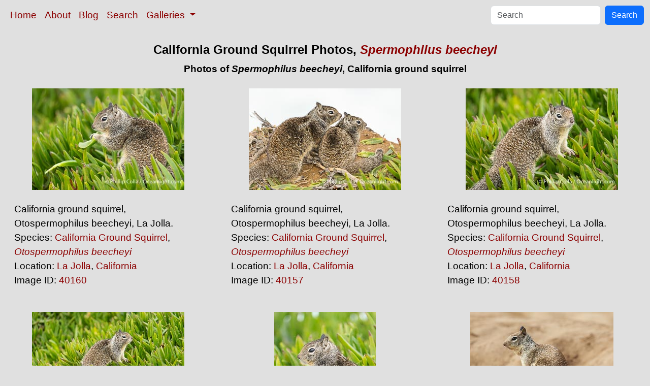

--- FILE ---
content_type: text/html; charset=UTF-8
request_url: https://www.oceanlight.com/lightbox.php?sp=Spermophilus_beecheyi
body_size: 1961
content:
<!doctype html>
<html lang="en">

  <head>
    <meta charset="utf-8">
    <meta name="viewport" content="width=device-width, initial-scale=1, shrink-to-fit=no">
    <link href="https://cdn.jsdelivr.net/npm/bootstrap@5.3.8/dist/css/bootstrap.min.css" rel="stylesheet" integrity="sha384-sRIl4kxILFvY47J16cr9ZwB07vP4J8+LH7qKQnuqkuIAvNWLzeN8tE5YBujZqJLB" crossorigin="anonymous">
    <link rel="stylesheet" href="/responsive.css">
    <meta content="Natural History Photography" name="Author" />
    <meta content="California Ground Squirrel Photos, Spermophilus beecheyi Photos, California Ground Squirrel Pictures and Photographs by Professional Natural History Photographer Phillip Colla / Oceanlight.com" name="description" />
    <meta content="California Ground Squirrel Photo, Spermophilus beecheyi Photos, Stock Photos of California Ground Squirrels, California Ground Squirrel Pictures, Professional Stock Photo, Natural History Pictures, wildlife, nature, image, underwater, info, information, description" name="keywords" />
    <title>California Ground Squirrel Photos, Stock Photos of California Ground Squirrels, Spermophilus beecheyi, Natural History Photography</title>
  </head>

  <body>

    <nav class="navbar navbar-expand-sm navbar-light fixed-top" style="background-color: #e0e0e0;">
      <div class="container-fluid">
        <button class="navbar-toggler" type="button" data-bs-toggle="collapse" data-bs-target="#mynavbar">
          <span class="navbar-toggler-icon"></span>
        </button>
        <div class="collapse navbar-collapse" id="mynavbar">
          <ul class="navbar-nav me-auto">
            <li class="nav-item active">
              <a class="nav-link" href="https://www.oceanlight.com">Home</a>
            </li>
            <li class="nav-item">
              <a class="nav-link" href="https://www.oceanlight.com/about/">About</a>
            </li>
            <li class="nav-item">
              <a class="nav-link" href="https://www.oceanlight.com/log">Blog</a>
            </li>
            <li class="nav-item">
              <a class="nav-link" href="https://www.oceanlight.com/image_search.php">Search</a>
            </li>
            <li class="nav-item dropdown">
              <a class="nav-link dropdown-toggle" href="#" id="navbarDropdown" role="button" data-bs-toggle="dropdown" aria-expanded="false">
                Galleries
              </a>
              <ul class="dropdown-menu" aria-labelledby="navbarDropdown">
                <li><a class="dropdown-item" href="https://www.oceanlight.com/ocean_stock_photos.html">Ocean World</a></li>
                <li><a class="dropdown-item" href="https://www.oceanlight.com/wildlife_stock_photos.html">Wildlife</a></li>
                <li><a class="dropdown-item" href="https://www.oceanlight.com/national_park_photos.html">National Parks</a></li>
                <li><a class="dropdown-item" href="https://www.oceanlight.com/locations.html">Locations</a></li>
                <li><a class="dropdown-item" href="https://www.oceanlight.com/special_collections.html">Special Collections</a></li>
                <li><a class="dropdown-item" href="https://www.oceanlight.com/concepts.html">Concepts</a></li>
                <li><a class="dropdown-item" href="https://www.oceanlight.com/subjects.html">Subjects and Genres</a></li>
                <li><a class="dropdown-item" href="https://www.oceanlight.com/image_search.php">Search Stock Photos</a></li>
                <li><a class="dropdown-item" href="https://www.oceanlight.com/stocklist.php">Stocklist</a></li>
              </ul>
            </li>
          </ul>
          <form class="d-flex" action="https://www.oceanlight.com/lightbox.php" method="post">
            <input class="form-control me-2" type="text" id="ss" name="ss" placeholder="Search">
            <button class="btn btn-primary" type="button">Search</button>
          </form>
        </div>
      </div>
    </nav>

    <a name="top">
    </a>


    <div style="background-color: #e0e0e0;">
      <div class="container-fluid pt-3 pb-1">
        <div class="row justify-content-center">
          <div class="col text-center">
            <h1>California Ground Squirrel Photos, <i><a href="/lightbox.php?sp=Spermophilus_beecheyi">Spermophilus beecheyi</a></i></h1>
          </div>
        </div>
      </div>
      <div class="container-fluid ">
        <div class="row justify-content-center">
          <div class="col text-center"><b>Photos of <i>Spermophilus beecheyi</i>, California ground squirrel</b></div>
        </div>
      </div>
    </div>

    <div class="container-fluid ">
      <div class="row align-items-start d-flex justify-content-center">

        <div class="col-sm-12 col-md-6 col-xl-4 my-4">
            <a href="/spotlight.php?img=40160" title="California ground squirrel, Otospermophilus beecheyi, La Jol...">
            <img src="https://www.oceanlight.com/photo/california-ground-squirrel-otospermophilus-beecheyi-la-jolla-40160.jpg" class="d-block m-auto mw-100" alt="California ground squirrel, Otospermophilus beecheyi, La Jolla, Otospermophilus beecheyi" title="California ground squirrel, Otospermophilus beecheyi, La Jolla, Otospermophilus beecheyi" width="300" height="200" />
          </a>
          <div class="mt-4 mx-3">
California ground squirrel, Otospermophilus beecheyi, La Jolla.<br />
Species: <a href="/california_ground_squirrel_photo.html" title="California Ground Squirrel photos">California Ground Squirrel</a>, <a href="/lightbox.php?sp=Otospermophilus_beecheyi" title="Otospermophilus beecheyi photos"><i>Otospermophilus beecheyi</i></a><br />
Location: <a href="/lightbox.php?city=la_jolla&amp;state=california&amp;country=usa">La Jolla</a>, <a href="/lightbox.php?state=california&amp;country=usa">California</a><br />
Image ID: <a href="/spotlight.php?img=40160" title="Show Large Version With More Image Info">40160</a>&#160;&#160;
          </div>
        </div>

        <div class="col-sm-12 col-md-6 col-xl-4 my-4">
            <a href="/spotlight.php?img=40157" title="California ground squirrel, Otospermophilus beecheyi, La Jol...">
            <img src="https://www.oceanlight.com/photo/california-ground-squirrel-otospermophilus-beecheyi-la-jolla-40157.jpg" class="d-block m-auto mw-100" alt="California ground squirrel, Otospermophilus beecheyi, La Jolla, Otospermophilus beecheyi" title="California ground squirrel, Otospermophilus beecheyi, La Jolla, Otospermophilus beecheyi" width="300" height="200" />
          </a>
          <div class="mt-4 mx-3">
California ground squirrel, Otospermophilus beecheyi, La Jolla.<br />
Species: <a href="/california_ground_squirrel_photo.html" title="California Ground Squirrel photos">California Ground Squirrel</a>, <a href="/lightbox.php?sp=Otospermophilus_beecheyi" title="Otospermophilus beecheyi photos"><i>Otospermophilus beecheyi</i></a><br />
Location: <a href="/lightbox.php?city=la_jolla&amp;state=california&amp;country=usa">La Jolla</a>, <a href="/lightbox.php?state=california&amp;country=usa">California</a><br />
Image ID: <a href="/spotlight.php?img=40157" title="Show Large Version With More Image Info">40157</a>&#160;&#160;
          </div>
        </div>

        <div class="col-sm-12 col-md-6 col-xl-4 my-4">
            <a href="/spotlight.php?img=40158" title="California ground squirrel, Otospermophilus beecheyi, La Jol...">
            <img src="https://www.oceanlight.com/photo/california-ground-squirrel-otospermophilus-beecheyi-la-jolla-40158.jpg" class="d-block m-auto mw-100" alt="California ground squirrel, Otospermophilus beecheyi, La Jolla, Otospermophilus beecheyi" title="California ground squirrel, Otospermophilus beecheyi, La Jolla, Otospermophilus beecheyi" width="300" height="200" />
          </a>
          <div class="mt-4 mx-3">
California ground squirrel, Otospermophilus beecheyi, La Jolla.<br />
Species: <a href="/california_ground_squirrel_photo.html" title="California Ground Squirrel photos">California Ground Squirrel</a>, <a href="/lightbox.php?sp=Otospermophilus_beecheyi" title="Otospermophilus beecheyi photos"><i>Otospermophilus beecheyi</i></a><br />
Location: <a href="/lightbox.php?city=la_jolla&amp;state=california&amp;country=usa">La Jolla</a>, <a href="/lightbox.php?state=california&amp;country=usa">California</a><br />
Image ID: <a href="/spotlight.php?img=40158" title="Show Large Version With More Image Info">40158</a>&#160;&#160;
          </div>
        </div>

        <div class="col-sm-12 col-md-6 col-xl-4 my-4">
            <a href="/spotlight.php?img=40159" title="California ground squirrel, Otospermophilus beecheyi, La Jol...">
            <img src="https://www.oceanlight.com/photo/california-ground-squirrel-otospermophilus-beecheyi-la-jolla-40159.jpg" class="d-block m-auto mw-100" alt="California ground squirrel, Otospermophilus beecheyi, La Jolla, Otospermophilus beecheyi" title="California ground squirrel, Otospermophilus beecheyi, La Jolla, Otospermophilus beecheyi" width="300" height="200" />
          </a>
          <div class="mt-4 mx-3">
California ground squirrel, Otospermophilus beecheyi, La Jolla.<br />
Species: <a href="/california_ground_squirrel_photo.html" title="California Ground Squirrel photos">California Ground Squirrel</a>, <a href="/lightbox.php?sp=Otospermophilus_beecheyi" title="Otospermophilus beecheyi photos"><i>Otospermophilus beecheyi</i></a><br />
Location: <a href="/lightbox.php?city=la_jolla&amp;state=california&amp;country=usa">La Jolla</a>, <a href="/lightbox.php?state=california&amp;country=usa">California</a><br />
Image ID: <a href="/spotlight.php?img=40159" title="Show Large Version With More Image Info">40159</a>&#160;&#160;<br />
Panorama dimensions: 5760 x 8640
          </div>
        </div>

        <div class="col-sm-12 col-md-6 col-xl-4 my-4">
            <a href="/spotlight.php?img=40161" title="California ground squirrel, Otospermophilus beecheyi, La Jol...">
            <img src="https://www.oceanlight.com/photo/california-ground-squirrel-otospermophilus-beecheyi-la-jolla-40161.jpg" class="d-block m-auto mw-100" alt="California ground squirrel, Otospermophilus beecheyi, La Jolla, Otospermophilus beecheyi" title="California ground squirrel, Otospermophilus beecheyi, La Jolla, Otospermophilus beecheyi" width="200" height="267" />
          </a>
          <div class="mt-4 mx-3">
California ground squirrel, Otospermophilus beecheyi, La Jolla.<br />
Species: <a href="/california_ground_squirrel_photo.html" title="California Ground Squirrel photos">California Ground Squirrel</a>, <a href="/lightbox.php?sp=Otospermophilus_beecheyi" title="Otospermophilus beecheyi photos"><i>Otospermophilus beecheyi</i></a><br />
Location: <a href="/lightbox.php?city=la_jolla&amp;state=california&amp;country=usa">La Jolla</a>, <a href="/lightbox.php?state=california&amp;country=usa">California</a><br />
Image ID: <a href="/spotlight.php?img=40161" title="Show Large Version With More Image Info">40161</a>&#160;&#160;
          </div>
        </div>

        <div class="col-sm-12 col-md-6 col-xl-4 my-4">
            <a href="/spotlight.php?img=12043" title="California ground squirrel.">
            <img src="https://www.oceanlight.com/photo/california-ground-squirrel-12043.jpg" class="d-block m-auto mw-100" alt="California ground squirrel, Spermophilus beecheyi, La Jolla" title="California ground squirrel, Spermophilus beecheyi, La Jolla" width="282" height="200" />
          </a>
          <div class="mt-4 mx-3">
California ground squirrel.<br />
Species: <a href="/california_ground_squirrel_photo.html" title="California ground squirrel photos">California ground squirrel</a>, <a href="/lightbox.php?sp=Spermophilus_beecheyi" title="Spermophilus beecheyi photos"><i>Spermophilus beecheyi</i></a><br />
Location: <a href="/lightbox.php?city=la_jolla&amp;state=california&amp;country=usa">La Jolla</a>, <a href="/lightbox.php?state=california&amp;country=usa">California</a><br />
Image ID: <a href="/spotlight.php?img=12043" title="Show Large Version With More Image Info">12043</a>&#160;&#160;
          </div>
        </div>
      </div>
    </div>

          <div class="container-fluid">
            <div class="row justify-content-center">
              <div class="col px-5 pb-5 text-center">
All photographs copyright &copy; Phillip Colla / Oceanlight.com, all rights reserved worldwide.
             </div>
           </div>
        </div>

  <script src="https://cdn.jsdelivr.net/npm/bootstrap@5.3.8/dist/js/bootstrap.bundle.min.js" integrity="sha384-FKyoEForCGlyvwx9Hj09JcYn3nv7wiPVlz7YYwJrWVcXK/BmnVDxM+D2scQbITxI" crossorigin="anonymous"></script>
</body></html>